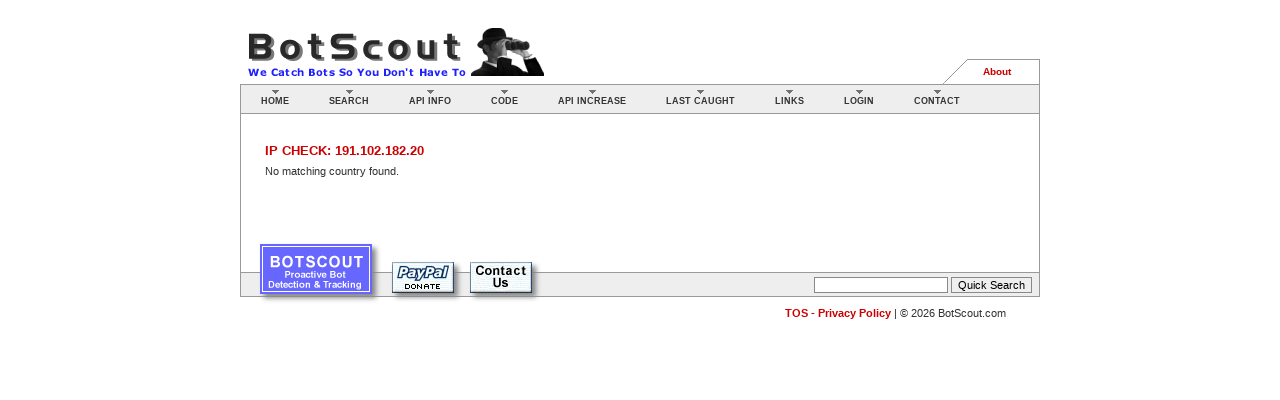

--- FILE ---
content_type: text/html; charset=UTF-8
request_url: https://botscout.com/ipcheck.htm?ip=191.102.182.20
body_size: 1751
content:
<!DOCTYPE html PUBLIC "-//W3C//DTD XHTML 1.0 Strict//EN"
        "http://www.w3.org/TR/xhtml1/DTD/xhtml1-strict.dtd">
<html xmlns="http://www.w3.org/1999/xhtml">
<head>
<script type="text/javascript" src="/util/sorttable-small.js"></script>
<script type="text/javascript" src="/util/scrollabletable.js"></script>
<meta http-equiv="Content-type" content="text/html; charset=ISO-8859-1">
<meta name="description" content="The BotScout.com bot database helps you prevent bots from registering on your forums or using your web forms.">
<meta name="keywords" content="bot,bots,robot,forum,ban,web bot,scraper,spam,screen,bot screen,screen scraper,signup,registration,form,fake,sign up,register">
<title>BotScout.com:  IP Check: 191.102.182.20</title>
<link type="text/css" rel="stylesheet" href="/util/style.css" />
<style type="text/css" title="defaultStyle">
.style1 {color: #000033}
</style>


</head>
<body style="background-color:#ffffff;">

<div id="corePage">
  <a href="/"><img src="/image/bslogo.gif" title="BotScout Home" style="float: left; vertical-align: bottom;" border="0" height="55" width="310"></a>
<span style="float: left; position:relative; left: 60px; vertical-align: bottom; height: 55px;">

</span>
  <div id="secondaryNav" style="margin-top: 35px;">
	<ul>
	<li><a accesskey="1" class="only" href="/about.htm">About</a></li>
    </ul>

  </div>

  <div id="topBar">
<div id="primaryNav">
    <ul class="submenus">

      <li class="one"><a class="menu" id="pninternetAccess" href="/">Home</a></li>
	  
      <li class="two"><a class="menu" href="/search.htm">Search</a></li>
	  
      <li class="four">
		<a class="menu" id="pnAPI" href="/api.htm">API Info</a>
		<ul id="pnAPIContents">	
		<li><a href="/getkey.htm">Get an API Key</a></li>
		<li><a href="/api.htm">API Documentation</a></li>
		<li><a href="/api_queries.htm">API Notes &amp; Info</a></li>
		<li><a href="/api_capacity.htm">Increase API Limit</a></li>		
		<li><a href="/corp_users.htm">Corporate &amp; Commercial Users</a></li>
		</ul>
      </li>

      <li class="five"><a class="menu" href="/code.htm">Code</a></li>

      <li class="six"><a class="menu" href="/api_capacity.htm">API Increase</a></li>

      <li class="seven"><a class="menu" href="/last.htm">Last Caught</a></li>


      <li class="nine"><a class="menu" id="pnLINKS" href="/links.htm">Links</a>
        <ul id="pnLINKSContents"> 
        <li><a href="/links.htm">Misc Links</a></li>
		<li><a href="/botscout_logos.htm">Logos &amp; Buttons</a></li>
		<li><a href="/donate.htm">Donate</a></li>
        </ul>
      </li>
<li class="three"><a class="menu" href="/login.htm">Login</a></li>
      <li class="nine">
		<a class="menu" href="/contact.htm">Contact</a>
		<ul id="submitbot">	
		<li><a href="/contact.htm">Contact Us</a></li>
		<li><a href="/w3c/">Privacy / TOS</a></li>
		</ul>
	 </li>

    </ul>

    <div class="cleaner"></div>
	</div>
  </div>

  <div id="contentArea"> 

	<div id="content">    <h2>IP Check: 191.102.182.20</h2>No matching country found.
<p><br>&nbsp;<br>
</p>



	</div>
	<div class="cleaner">
	  <p>&nbsp;</p>
	  <p>&nbsp;</p>
	</div>
  </div>
  <!-- contentArea -->



  <div id="helpBar">    
    <div id="helpRight">
    <form name="searchbox" action="/search.htm" method="GET">
	<input name="sterm" id="sterm" size="20" maxlength="60" type="text" class="stxt">
	<input class="stxt" id="d" value="Quick Search" onclick="document.searchbox.submit();" type="submit">
	<input type="hidden" name="stype" value="q">
    </form>
    </div>
    <div id="helpLogo"><a href="/" title="Ban Bots From Registering On Your Forums"><img src="/image/bscout.gif" border="0" style="position: relative; top: -6px;" class="shadowed"></a> 
	<!--paypal updated 3-2016-->
	<form action="https://www.paypal.com/cgi-bin/webscr" method="post" target="_top">
	<input type="hidden" name="cmd" value="_s-xclick">
	<input type="hidden" name="hosted_button_id" value="VVK6BR7PRBD4A">
	<input type="image" src="http://botscout.com/image/donate.jpg" border="0" name="submit" alt="PayPal - The safer, easier way to pay online!" style="display:inline; position: absolute; left: 150px; top: -12px;" class="shadowed">
	<img alt="" border="0" src="https://www.paypalobjects.com/en_US/i/scr/pixel.gif" width="1" height="1">
	</form>
	<a href="/contact.htm"><img src="/image/contactus.gif" border="0" style="display:inline; position: absolute; left: 210px; top: 12px;" class="shadowed"></a>
	</div>
    <div class="cleaner"></div>
  </div>
  <div id="pageSignature">
	   <div id="copyright">  
	   <ul>
	    <li><a href="/w3c/">TOS - Privacy Policy</a> | &copy; 2026 BotScout.com</li>
	 </ul>
</div>


<br><br>



<script defer src="https://static.cloudflareinsights.com/beacon.min.js/vcd15cbe7772f49c399c6a5babf22c1241717689176015" integrity="sha512-ZpsOmlRQV6y907TI0dKBHq9Md29nnaEIPlkf84rnaERnq6zvWvPUqr2ft8M1aS28oN72PdrCzSjY4U6VaAw1EQ==" data-cf-beacon='{"version":"2024.11.0","token":"7f5831d240884619a41f78c57aea6161","r":1,"server_timing":{"name":{"cfCacheStatus":true,"cfEdge":true,"cfExtPri":true,"cfL4":true,"cfOrigin":true,"cfSpeedBrain":true},"location_startswith":null}}' crossorigin="anonymous"></script>
</body>
</html>

--- FILE ---
content_type: application/javascript
request_url: https://botscout.com/util/scrollabletable.js
body_size: 551
content:
function ScrollableTable (tableEl, tableHeight, tableWidth) {

    this.initIEengine = function () {

        this.containerEl.style.overflowY = 'auto';
        if (this.tableEl.parentElement.clientHeight - this.tableEl.offsetHeight < 0) {
            this.tableEl.style.width = this.newWidth - this.scrollWidth +'px';
        } else {
            this.containerEl.style.overflowY = 'hidden';
            this.tableEl.style.width = this.newWidth +'px';
        }

        if (this.thead) {
            var trs = this.thead.getElementsByTagName('tr');
            for (x=0; x<trs.length; x++) {
                trs[x].style.position ='relative';
                trs[x].style.setExpression("top",  "this.parentElement.parentElement.parentElement.scrollTop + 'px'");
            }
        }

        if (this.tfoot) {
            var trs = this.tfoot.getElementsByTagName('tr');
            for (x=0; x<trs.length; x++) {
                trs[x].style.position ='relative';
                trs[x].style.setExpression("bottom",  "(this.parentElement.parentElement.offsetHeight - this.parentElement.parentElement.parentElement.clientHeight - this.parentElement.parentElement.parentElement.scrollTop) + 'px'");
            }
        }

        eval("window.attachEvent('onresize', function () { document.getElementById('" + this.tableEl.id + "').style.visibility = 'hidden'; document.getElementById('" + this.tableEl.id + "').style.visibility = 'visible'; } )");
    };


    this.initFFengine = function () {
        this.containerEl.style.overflow = 'hidden';
        this.tableEl.style.width = this.newWidth + 'px';

        var headHeight = (this.thead) ? this.thead.clientHeight : 0;
        var footHeight = (this.tfoot) ? this.tfoot.clientHeight : 0;
        var bodyHeight = this.tbody.clientHeight;
        var trs = this.tbody.getElementsByTagName('tr');
        if (bodyHeight >= (this.newHeight - (headHeight + footHeight))) {
            this.tbody.style.overflow = '-moz-scrollbars-vertical';
            for (x=0; x<trs.length; x++) {
                var tds = trs[x].getElementsByTagName('td');
                tds[tds.length-1].style.paddingRight += this.scrollWidth + 'px';
            }
        } else {
            this.tbody.style.overflow = '-moz-scrollbars-none';
        }

        var cellSpacing = (this.tableEl.offsetHeight - (this.tbody.clientHeight + headHeight + footHeight)) / 4;
        this.tbody.style.height = (this.newHeight - (headHeight + cellSpacing * 2) - (footHeight + cellSpacing * 2)) + 'px';

    };

    this.tableEl = tableEl;
    this.scrollWidth = 16;

    this.originalHeight = this.tableEl.clientHeight;
    this.originalWidth = this.tableEl.clientWidth;

    this.newHeight = parseInt(tableHeight);
    this.newWidth = tableWidth ? parseInt(tableWidth) : this.originalWidth;

    this.tableEl.style.height = 'auto';
    this.tableEl.removeAttribute('height');

    this.containerEl = this.tableEl.parentNode.insertBefore(document.createElement('div'), this.tableEl);
    this.containerEl.appendChild(this.tableEl);
    this.containerEl.style.height = this.newHeight + 'px';
    this.containerEl.style.width = this.newWidth + 'px';


    var thead = this.tableEl.getElementsByTagName('thead');
    this.thead = (thead[0]) ? thead[0] : null;

    var tfoot = this.tableEl.getElementsByTagName('tfoot');
    this.tfoot = (tfoot[0]) ? tfoot[0] : null;

    var tbody = this.tableEl.getElementsByTagName('tbody');
    this.tbody = (tbody[0]) ? tbody[0] : null;

    if (!this.tbody) return;

    if (document.all && document.getElementById && !window.opera) this.initIEengine();
    if (!document.all && document.getElementById && !window.opera) this.initFFengine();

}

--- FILE ---
content_type: application/javascript
request_url: https://botscout.com/util/sorttable-small.js
body_size: 3848
content:
var ts_version="1.30";var ts_browser_agt=navigator.userAgent.toLowerCase();var ts_browser_is_ie=((ts_browser_agt.indexOf("msie")!=-1)&&(ts_browser_agt.indexOf("opera")==-1));var ml_tsort={
sort_col_title:"Click here to Sort",
sort_col_asc_title:"Sorted in ascending order",
sort_col_desc_title:"Sorted in descending order",
sort_col_class:"abc",
sort_col_style:"text-decoration:none; font-weight:bold; color:#ffffff",
sort_col_class_post_sort:"def",
sort_col_style_post_sort:"text-decoration:none; font-weight:bold; color:#ffff22",
sort_col_mouseover:"this.style.color='blue'",
use_ctrl_alt_click:true,
sort_only_sortable:true,minimum_sort_row:2,
no_sort_above_click:false,
default_sort_asc:true,
forcesort_msg:"This column can only be sorted in one way",
nosort_title:"No sorting on this column",
cookie_days:-1,
default_date_style:"us",
table_head_row:0,
table_nohead_row:1,
skiprows:1,
table_content_might_change:false,
preserve_style:"row",
tell_me_time_consumption:false,
smallest_int:-2147483648000,cookie_table_idx:0,get_doc_name:function(){var _1=/.+\/(.+)\??/;var _2=_1.exec(window.location.href);if(_2){return _2[1].replace(/[^A-Za-z0-9]+/g,"");}},set_vars:function(_3){var e=(_3)?_3:window.event;var _5=(_3)?((_3.target)?_3.target:_3.srcElement):window.event.srcElement;ml_tsort.clicked_td=ml_tsort.getParent(_5,"TD")||ml_tsort.getParent(_5,"TH");ml_tsort.clicked_table=ml_tsort.getParent(_5,"TABLE");if(!ml_tsort.clicked_table||ml_tsort.clicked_table.rows.length<1||!ml_tsort.clicked_td){return;}var _6=ml_tsort.clicked_table.rows[0].cells[ml_tsort.clicked_td.cellIndex];if(e.ctrlKey&&e.altKey&&ml_tsort.use_ctrl_alt_click){ml_tsort.resortTable(_6);}},set_skiprows:function(td){ml_tsort.clicked_tr=ml_tsort.getParent(td,"TR");ml_tsort.clicked_table=ml_tsort.getParent(td,"TABLE");if(ml_tsort.clicked_tr){if(ml_tsort.no_sort_above_click){ml_tsort.skiprows=0;if(ml_tsort.clicked_table&&ml_tsort.clicked_table.rows.length>=ml_tsort.minimum_sort_row){for(var j=0;j<ml_tsort.clicked_table.rows.length;j++){if(ml_tsort.clicked_table.rows[j]==ml_tsort.clicked_tr){break;}if(ml_tsort.clicked_table.rows[j].parentNode.tagName.toLowerCase()=="tbody"){ml_tsort.skiprows++;}}}}else{ml_tsort.skiprows=(ml_tsort.table_has_header(ml_tsort.clicked_table))?ml_tsort.table_head_row:ml_tsort.table_nohead_row;}}},makeSortable:function(_9){if(_9.rows&&_9.rows.length>0){var _a=_9.getAttribute("ts_linkrow")||0;var _b=_9.rows[_a];}if(!_b){return;}var _c;if(this.cookie_days>-1){if(!_9.id){this.cookie_table_idx=this.cookie_table_idx+1;_9.cookieid=this.get_doc_name()+this.cookie_table_idx;}else{_9.cookieid=this.get_doc_name()+_9.id;}var _d=this.get_cookie(_9.cookieid);if(_d){var _e=_d.split(":");_c=_b.cells[_e[0]];_c.setAttribute("sortdir",_e[1]);}}for(var i=0;i<_b.cells.length;i++){var _10=_b.cells[i];if(_10.getAttribute("ts_nosort")){if(this.nosort_title){_10.innerHTML="<span title=\""+this.nosort_title+"\">"+_10.innerHTML+"</span>";}}else{var txt=_10.innerHTML;if(_10.getAttribute("sortdir")){if(_c){_10.removeAttribute("sortdir");}else{_c=_10;}}_10.innerHTML="<a style=\""+this.sort_col_style+"\" onMouseOver=\"this.oldstyle=this.style.cssText;"+this.sort_col_mouseover+"\" onMouseOut=\"this.style.cssText=this.oldstyle;\" class=\""+this.sort_col_class+"\" href=\"#\" title=\""+this.sort_col_title+"\" onclick=\"javascript:ml_tsort.resortTable(this.parentNode);return false\">"+txt+"</a>";}}if(_c){this.resortTable(_c);}},sortables_init:function(){if(!document.getElementsByTagName){return;}var _12=document.getElementsByTagName("table");for(var ti=0;ti<_12.length;ti++){thisTbl=_12[ti];if(!ml_tsort.sort_only_sortable||thisTbl.className.match(/sortable/i)){ml_tsort.makeSortable(thisTbl);}}},getParent:function(el,_15){if(el==null){return null;}else{if(el.nodeType==1&&el.tagName.toLowerCase()==_15.toLowerCase()){return el;}else{return this.getParent(el.parentNode,_15);}}},getInnerText:function(el){if(typeof el=="string"){return el;}if(typeof el=="undefined"){return el;}if(el.innerText){return el.innerText;}var str="";var cs=el.childNodes;var l=cs.length;for(var i=0;i<l;i++){switch(cs[i].nodeType){case 1:str+=this.getInnerText(cs[i]);break;case 3:str+=cs[i].nodeValue;break;}}return str;},match_date_format:function(_1b,_1c){_1c=_1c.replace(/\//g,"[-,. \\/]");this.set_date_array(_1c);if(!isNaN(this.convert_date(this.getInnerText(_1b.cells[this.sort_column_index])))){return true;}return false;},get_sortfn:function(_1d,_1e){var _1f=this.sort_caseinsensitive;var _20=this.clicked_table;var td=this.clicked_td;var _22=this.sort_column_index;if(!_20||_20.rows.length<ml_tsort.minimum_sort_row||!td){return _1f;}var _23=_1e||_20.rows[0].cells[_22].getAttribute("ts_type");this.replace_pattern="";var itm;for(var _25=0,i=0;i<_20.rows.length;i++){if(_25++<ml_tsort.skiprows){continue;}var t=_20.rows[i].parentNode.tagName.toLowerCase();if(t=="tbody"&&_20.rows[i].cells.length>=_22+1){itm=this.getInnerText(_20.rows[i].cells[_22]);if(itm.match(/\S/)){break;}}}if(i==_20.rows.length){return _1f;}itm=ml_trim(itm);if(!_23||(!_1e&&this.table_content_might_change)){if(this.default_date_style=="euro"&&this.match_date_format(_20.rows[i],"D/M/Y")){_1f=this.sort_date;_23="euro_date";}else{if(this.match_date_format(_20.rows[i],"M/D/Y")){_1f=this.sort_date;_23="date";}else{if(itm.match(/^[???$]/)){_1f=this.sort_currency;_23="money";}else{if(itm.match(/^\d{1,3}(\.\d{1,3}){3}$/)){_1f=this.sort_ip;_23="ip";}else{if(itm.match(/^[+-]?\s*[0-9]+(?:\.[0-9]+)?(?:\s*[eE]\s*[+-]?\s*\d+)?$/)){_1f=this.sort_numeric;_23="number";}}}}}}else{if(_23=="string"){_1f=this.sort_caseinsensitive;}else{if(_23=="date"){if(this.match_date_format(_20.rows[i],"M/D/Y")){_1f=this.sort_date;}else{if(_1d){alert("The data is not standard time stamp and cannot be parsed! The column will be sorted alphabetically instead.");}}}else{if(_23=="euro_date"){if(this.match_date_format(_20.rows[i],"D/M/Y")){_1f=this.sort_date;}else{if(_1d){alert("The data is not standard time stamp and cannot be parsed! The column will be sorted alphabetically instead.");}}}else{if(_23=="year_month_date"){if(this.match_date_format(_20.rows[i],"Y/M/D")){_1f=this.sort_date;}else{if(_1d){alert("The data is not standard time stamp and cannot be parsed! The column will be sorted alphabetically instead.");}}}else{if(_23=="year_date_month"){if(this.match_date_format(_20.rows[i],"Y/D/M")){_1f=this.sort_date;}else{if(_1d){alert("The data is not standard time stamp and cannot be parsed! The column will be sorted alphabetically instead.");}}}else{if(_23=="other_date"){this.set_date_array(td.getAttribute("ts_date_format").replace(/\//g,"[-. \\/]"));_1f=this.sort_date;}else{if(_23=="number"){_1f=this.sort_numeric;}else{if(_23=="ip"){_1f=this.sort_ip;}else{if(_23=="money"){_1f=this.sort_currency;}else{if(_23=="custom"){this.custom_code=td.getAttribute("ts_sortfn");_1f=this.custom_sortfn;}else{if(_1d){alert("unsupported sorting type!");}}}}}}}}}}}}_20.rows[0].cells[_22].setAttribute("ts_type",_23);return _1f;},table_has_header:function(_27){if(_27.tHead&&_27.tHead.rows.length>0){return true;}return false;},resortTable:function(td){if(td==null){return;}var _29=td.cellIndex;var _2a=this.getParent(td,"TABLE");this.sort_column_index=_29;if(_2a.rows[0].cells[_29].getAttribute("ts_nosort")){if(this.nosort_title){alert(this.nosort_title);}return;}this.clicked_table=_2a;if(_2a==null||_2a.rows.length<ml_tsort.minimum_sort_row){return;}this.set_skiprows(td);this.clicked_td=td;var _2b=new Array();var _2c=0;for(var i=0,j=0,rowcount=0;j<_2a.rows.length;j++){var t=_2a.rows[j].parentNode.tagName.toLowerCase();if(t=="tbody"){if(rowcount++<ml_tsort.skiprows){continue;}else{if(_2a.rows[j].cells.length>=_29+1){_2b[i++]=_2a.rows[j];}}}else{if(t=="thead"){_2c++;}}}if(_2b.length==0){return;}var _2f=new Date();var _30=_2a.getAttribute("ts_sortcell")||0;_30--;var _31=_2a.getAttribute("ts_skiprows")||-1;var _32=_2a.rows[0].cells[_29].getAttribute("ts_type");var _33=(_2a==this.last_sorted_table&&_29==_30&&(!ml_tsort.no_sort_above_click||ml_tsort.skiprows==_31));_2a.setAttribute("ts_skiprows",ml_tsort.skiprows);var _34=td.getAttribute("sortdir");var _35;if(td.getAttribute("ts_forcesort")){_35=(td.getAttribute("ts_forcesort")=="desc")?"asc":"desc";}else{_35=(_33)?_2a.getAttribute("ts_sortdir"):((_34=="desc")?"asc":(_34=="asc")?"desc":((this.default_sort_asc)?"desc":"asc"));}if(!td.getAttribute("ts_forcesort")&&!this.table_content_might_change&&_33){_2b.reverse();}else{if(td.getAttribute("ts_forcesort")&&!this.table_content_might_change&&_33&&td.getAttribute("ts_forcesort")==_2a.getAttribute("ts_sortdir")){if(this.forcesort_msg){alert(this.forcesort_msg);}return;}else{var _36=this.get_sortfn(true);_2a.setAttribute("ts_sortcell",_29+1);_2b.sort(_36);if(_35=="asc"){_2b.reverse();}}}var _37=_2a.getAttribute("ts_linkrow")||0;if(_30>-1&&_2a.rows[_37].cells[_30].firstChild.style){_2a.rows[_37].cells[_30].firstChild.oldstyle=this.sort_col_style;_2a.rows[_37].cells[_30].firstChild.style.cssText=this.sort_col_style;_2a.rows[_37].cells[_30].firstChild.className=this.sort_col_class;}if(_2a.rows[_37].cells[_29].firstChild.style){_2a.rows[_37].cells[_29].firstChild.oldstyle=this.sort_col_style_post_sort;_2a.rows[_37].cells[_29].firstChild.style.cssText=this.sort_col_style_post_sort;_2a.rows[_37].cells[_29].firstChild.className=this.sort_col_class_post_sort;}if(_35=="desc"){_2a.setAttribute("ts_sortdir","asc");}else{_2a.setAttribute("ts_sortdir","desc");}if(this.cookie_days>-1){this.set_cookie(_2a.cookieid,_29+":"+_2a.getAttribute("ts_sortdir"));}if(_30>-1&&_2a.rows[_37].cells[_30].firstChild.tagName){_2a.rows[_37].cells[_30].firstChild.title=this.sort_col_title;}if(_2a.rows[_37].cells[_29].firstChild.tagName){_2a.rows[_37].cells[_29].firstChild.title=((_35=="desc")?this.sort_col_asc_title:this.sort_col_desc_title);}this.last_sorted_table=_2a;var _38=new Date();var ps=_2a.getAttribute("preserve_style")||this.preserve_style;if(ps=="row"&&!ts_browser_is_ie){var tmp=new Array(_2b.length);for(var i=0;i<_2b.length;i++){tmp[i]=_2b[i].innerHTML;}for(var i=0;i<_2b.length;i++){_2a.rows[i+_2c+ml_tsort.skiprows].innerHTML=tmp[i];}}else{if(ps=="cell"||(ps=="row"&&ts_browser_is_ie)){var tmp=new Array(_2b.length);for(var i=0;i<_2b.length;i++){for(var j=0;j<_2b[i].cells.length;j++){if(!tmp[i]){tmp[i]=new Array(_2b[i].cells.length);}tmp[i][j]=_2b[i].cells[j].innerHTML;}}for(var i=0;i<_2b.length;i++){for(var j=0;j<_2b[i].cells.length;j++){_2a.rows[i+_2c+ml_tsort.skiprows].cells[j].innerHTML=tmp[i][j];}}}else{for(var i=0;i<_2b.length;i++){_2a.tBodies[0].appendChild(_2b[i]);}}}var _43=new Date();if(this.tell_me_time_consumption){alert("it took "+this.diff_time(_38,_2f)+" seconds to do sorting!");alert("it took "+this.diff_time(_43,_38)+" seconds to do redrawing!");}},diff_time:function(_44,_45){return (_44.getTime()-_45.getTime())/1000;},set_date_array:function(f){var tmp=[["D",f.indexOf("D")],["M",f.indexOf("M")],["Y",f.indexOf("Y")]];tmp.sort(function(a,b){return a[1]-b[1];});this.date_order_array=new Array(3);for(var i=0;i<3;i++){this.date_order_array[tmp[i][0]]="$"+(i+2);}this.replace_pattern=f.replace(/[DMY]([^DMY]+)[DMY]([^DMY]+)[DMY]/,"^(.*?)(\\d+)$1(\\d+)$2(\\d+)(.*)$");},process_year:function(y){var tmp=parseInt(y);if(tmp<32){return "20"+y;}else{if(tmp<100){return "19"+y;}else{return y;}}},convert_date:function(a){var re="RegExp.$1+RegExp."+this.date_order_array["M"]+"+'/'+RegExp."+this.date_order_array["D"]+"+'/'+this.process_year(RegExp."+this.date_order_array["Y"]+")+RegExp.$5";var _4f="if(a.match(/"+this.replace_pattern+"/)) ("+re+"); else a;";return Date.parse(eval(_4f));},sort_date:function(a,b){var _52=ml_tsort.getInnerText(a.cells[ml_tsort.sort_column_index]);var _53=ml_tsort.getInnerText(b.cells[ml_tsort.sort_column_index]);var aa,bb;if(_52&&_52.match(/\S/)){aa=ml_tsort.convert_date(_52);if(isNaN(aa)){aa=Date.parse(_52);}if(isNaN(aa)){aa=0;}}else{aa=ml_tsort.smallest_int;}if(_53&&_53.match(/\S/)){bb=ml_tsort.convert_date(_53);if(isNaN(bb)){bb=Date.parse(_53);}if(isNaN(bb)){bb=0;}}else{bb=ml_tsort.smallest_int;}return aa-bb;},sort_currency:function(a,b){return ml_tsort.sort_num(ml_tsort.getInnerText(a.cells[ml_tsort.sort_column_index]).replace(/[^-0-9.+]/g,""),ml_tsort.getInnerText(b.cells[ml_tsort.sort_column_index]).replace(/[^-0-9.+]/g,""));},sort_num:function(a,b){var aa,bb;if(a&&a.match(/\S/)){if(!isNaN(a)){aa=a;}else{if(a&&a.match(/^[^0-9.+-]*([+-]?\s*[0-9]+(?:\.[0-9]+)?(?:\s*[eE]\s*[+-]?\s*\d+)?)/)){aa=parseFloat(RegExp.$1.replace(/\s+/g,""));}else{aa=0;}}}else{aa=ml_tsort.smallest_int;}if(b&&b.match(/\S/)){if(!isNaN(b)){bb=b;}else{if(b&&b.match(/^[^0-9.+-]*([+-]?\s*[0-9]+(?:\.[0-9]+)?(?:\s*[eE]\s*[+-]?\s*\d+)?)/)){bb=parseFloat(RegExp.$1.replace(/\s+/g,""));}else{bb=0;}}}else{bb=ml_tsort.smallest_int;}return aa-bb;},sort_numeric:function(a,b){return ml_tsort.sort_num(ml_tsort.getInnerText(a.cells[ml_tsort.sort_column_index]),ml_tsort.getInnerText(b.cells[ml_tsort.sort_column_index]));},sort_ip:function(a,b){var aa=ml_tsort.getInnerText(a.cells[ml_tsort.sort_column_index]).split(".");var bb=ml_tsort.getInnerText(b.cells[ml_tsort.sort_column_index]).split(".");return ml_tsort.sort_num(aa[0],bb[0])||ml_tsort.sort_num(aa[1],bb[1])||ml_tsort.sort_num(aa[2],bb[2])||ml_tsort.sort_num(aa[3],bb[3]);},sort_caseinsensitive:function(a,b){var aa=ml_tsort.getInnerText(a.cells[ml_tsort.sort_column_index]).toLowerCase();var bb=ml_tsort.getInnerText(b.cells[ml_tsort.sort_column_index]).toLowerCase();if(aa==bb){return 0;}if(aa<bb){return -1;}return 1;},custom_sortfn:function(aa,bb){var a=ml_tsort.getInnerText(aa.cells[ml_tsort.sort_column_index]);var b=ml_tsort.getInnerText(bb.cells[ml_tsort.sort_column_index]);return eval(ml_tsort.custom_code);},set_cookie:function(_68,_69){var _6a=new Date();var _6b="";if(ml_tsort.cookie_days>0){_6a.setTime(_6a.getTime()+ml_tsort.cookie_days*24*360000);_6b="; expires="+_6a.toGMTString();}document.cookie=_68+"="+_69+_6b;},get_cookie:function(_6c){if(document.cookie){var st=document.cookie.indexOf(_6c);if(st>-1){st=st+_6c.length+1;var end=document.cookie.indexOf(";",st);if(end==-1){end=document.cookie.length;}return unescape(document.cookie.substring(st,end));}}}};function ml_trim(_6f){if(!_6f){return _6f;}var tmp=_6f.replace(/^\s+/,"");return tmp.replace(/\s+$/,"");}function ts_addEvent(elm,_72,fn,_74){if(elm.addEventListener){elm.addEventListener(_72,fn,_74);return true;}else{if(elm.attachEvent){var r=elm.attachEvent("on"+_72,fn);return r;}else{alert("Handler could not be removed");return false;}}}ts_addEvent(document,"click",ml_tsort.set_vars);ts_addEvent(window,"load",ml_tsort.sortables_init);